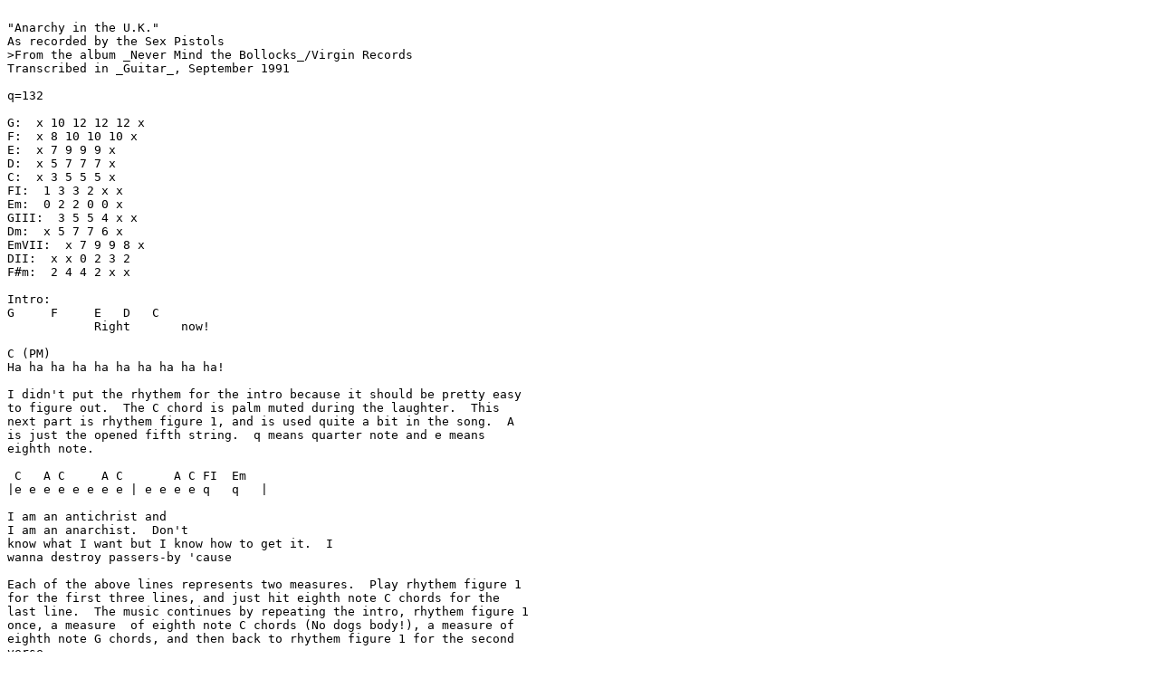

--- FILE ---
content_type: text/plain; charset=utf-8
request_url: https://spunk.org/texts/music/sp000532.txt
body_size: 5389
content:

"Anarchy in the U.K."
As recorded by the Sex Pistols
>From the album _Never Mind the Bollocks_/Virgin Records
Transcribed in _Guitar_, September 1991

q=132

G:  x 10 12 12 12 x
F:  x 8 10 10 10 x
E:  x 7 9 9 9 x
D:  x 5 7 7 7 x
C:  x 3 5 5 5 x
FI:  1 3 3 2 x x
Em:  0 2 2 0 0 x
GIII:  3 5 5 4 x x
Dm:  x 5 7 7 6 x
EmVII:  x 7 9 9 8 x
DII:  x x 0 2 3 2
F#m:  2 4 4 2 x x

Intro:
G     F     E   D   C
            Right       now!

C (PM)
Ha ha ha ha ha ha ha ha ha ha!

I didn't put the rhythem for the intro because it should be pretty easy
to figure out.  The C chord is palm muted during the laughter.  This
next part is rhythem figure 1, and is used quite a bit in the song.  A
is just the opened fifth string.  q means quarter note and e means
eighth note.

 C   A C     A C       A C FI  Em
|e e e e e e e e | e e e e q   q   |

I am an antichrist and
I am an anarchist.  Don't
know what I want but I know how to get it.  I
wanna destroy passers-by 'cause

Each of the above lines represents two measures.  Play rhythem figure 1
for the first three lines, and just hit eighth note C chords for the
last line.  The music continues by repeating the intro, rhythem figure 1
once, a measure  of eighth note C chords (No dogs body!), a measure of
eighth note G chords, and then back to rhythem figure 1 for the second
verse.

I I wanna
be anar-
chy!
No dogs body! (?)

Anarchy for the U. K. is
coming sometime maybe.  I'll
give the wrong time, stop a traffic line.  Your
future dream is a shopping scheme 'cause
I I wanna
be anar-
chy!
In the city!

For the 11 measure guitar solo there is a background guitar which plays
a simple eighth note rhythem.  The rhythem guitar slides between every
chord change.  Each of the 11 measures only uses one chord per measure,
so here they are in the order they appear:

Dm  EmVII  Dm  EmVII  Dm  EmVII  Dm  G  G  GIII  GIII

The guitar solo goes like this:

E|-----12-----------------|-----14-------------------|
B|-/13----13----------13/-|-/15----15------15----11/-|
G|-----------14~------14/-|-/16-------16~--16-16-12/-|
D|------------------------|--------------------------|
A|------------------------|--------------------------|
E|------------------------|--------------------------|


E|-----12-----------------|-----14-------------------|
B|-/13----13-------13-----|--------15------------11/-|
G|-/14-------14~---14-14/-|-/16-------16~--16\10-12/-|
D|------------------------|--------------------------|
A|------------------------|--------------------------|
E|------------------------|--------------------------|


E|-----12-----------------|-----14-------------------|
B|-/13----13-------13-13/-|-/15----15------15\---11/-|
G|-/14-------14~---14-14/-|-/16-------16~--16\---12/-|
D|------------------------|--------------------------|
A|------------------------|--------------------------|
E|------------------------|--------------------------|


E|-----12--------------------|-----------------------|
B|-/13----13-------13-13\----|----8-8~--/13----13-13-|
G|-/14-------14~---14-14\----|----7-7~------14-14-14-|
D|------------------------7/-|-/9--------------------|
A|---------------------------|-----------------------|
E|---------------------------|-----------------------|


E|------------------------------|-----------------|------------------|
B|-13-15-15-15~-----------------|-----5-3-5-3-----|-/3-----5-5-5-5---|
G|-14-16-16-16~-(16)/19-19\-0-4-|-5-7-5-4-5-4-0---|-/4-0---5-5-5-5---|
D|--------------------------0---|---------------0-|------0-----------|
A|------------------------------|-----------------|----------------0-|
E|------------------------------|-----------------|------------------|


Next comes rhythem figure 1 again three times, followed by the chorus
and two more rhythem figure 1's (the final rhythem figure 1 is a little
different; the last two notes are a C and then a slide to a D chord).

A many ways to get what you want.  I
use the best, I use the rest.  I
use the N. M. E. (enemy?).  I
use anarchy 'cause
I wanna
be anar-
chy!
It's the only way to be!

Next comes the bridge.  This part is a little difficult to tabulate
clearly.  : stands for the repeat measure sign, and the numbers above
the tab refer to each repeat.  There is a background guitar which plays
a rhythem using DII, GIII and F#m, and ending with a measure of D.  I'll
label where the rhythem guitar chord changes are above the lead guitar
tab.  If you're confused, just listen to the damn song.  :P

    DII            1,2,3  GIII F#m      4 D
E|--2--2---0-2---3-|---2---0-0h2-2-2-2--|---2---0-0-2-2-2-|
B|--3--3-3-3-3-3-3-|---3---3-3---3-3-3--|---3---3-3---3-3-|
G|:-2--2---2-2-2-2-|---2---2-2---2-2-2-:|---2---2-2---2-2-|
D|--0--0---0-0---0-|-0-0-0---0---0-0-0--|-0-0-0---0---0-0-|
A|-----------------|--------------------|-----------------|
E|-----------------|--------------------|-----------------|
                                                      ^ microphonic feedback
                                                        pitch B

Rhythem figure 1 is played three more times, followed by the chorus.


Is this the M. P. L. A., (feedback pitch G) or
is this the U. D. A., or
is this the I. R. A?  I
thought it was the U. (feedback pitch C) K., or
just an-
other coun-
try!

Starting with the last syllable for "country", the song basicly
alternates between rhythem figure 1 and the chorus for the rest of its
duration.  Another guitar plays a facsimilie, but it's not that
important.  The song ends with some feedback pitch C.
